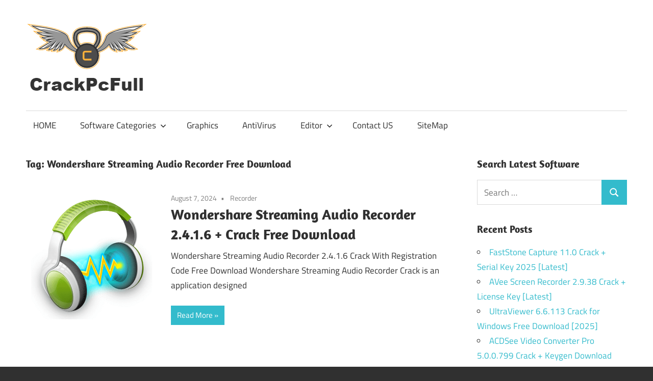

--- FILE ---
content_type: text/css
request_url: https://crackpcfull.com/wp-content/cache/wpfc-minified/d7ecvc91/i0wvt.css
body_size: 9759
content:
.wpcf7 .screen-reader-response {
position: absolute;
overflow: hidden;
clip: rect(1px, 1px, 1px, 1px);
clip-path: inset(50%);
height: 1px;
width: 1px;
margin: -1px;
padding: 0;
border: 0;
word-wrap: normal !important;
}
.wpcf7 form .wpcf7-response-output {
margin: 2em 0.5em 1em;
padding: 0.2em 1em;
border: 2px solid #00a0d2; }
.wpcf7 form.init .wpcf7-response-output,
.wpcf7 form.resetting .wpcf7-response-output,
.wpcf7 form.submitting .wpcf7-response-output {
display: none;
}
.wpcf7 form.sent .wpcf7-response-output {
border-color: #46b450; }
.wpcf7 form.failed .wpcf7-response-output,
.wpcf7 form.aborted .wpcf7-response-output {
border-color: #dc3232; }
.wpcf7 form.spam .wpcf7-response-output {
border-color: #f56e28; }
.wpcf7 form.invalid .wpcf7-response-output,
.wpcf7 form.unaccepted .wpcf7-response-output,
.wpcf7 form.payment-required .wpcf7-response-output {
border-color: #ffb900; }
.wpcf7-form-control-wrap {
position: relative;
}
.wpcf7-not-valid-tip {
color: #dc3232; font-size: 1em;
font-weight: normal;
display: block;
}
.use-floating-validation-tip .wpcf7-not-valid-tip {
position: relative;
top: -2ex;
left: 1em;
z-index: 100;
border: 1px solid #dc3232;
background: #fff;
padding: .2em .8em;
width: 24em;
}
.wpcf7-list-item {
display: inline-block;
margin: 0 0 0 1em;
}
.wpcf7-list-item-label::before,
.wpcf7-list-item-label::after {
content: " ";
}
.wpcf7-spinner {
visibility: hidden;
display: inline-block;
background-color: #23282d; opacity: 0.75;
width: 24px;
height: 24px;
border: none;
border-radius: 100%;
padding: 0;
margin: 0 24px;
position: relative;
}
form.submitting .wpcf7-spinner {
visibility: visible;
}
.wpcf7-spinner::before {
content: '';
position: absolute;
background-color: #fbfbfc; top: 4px;
left: 4px;
width: 6px;
height: 6px;
border: none;
border-radius: 100%;
transform-origin: 8px 8px;
animation-name: spin;
animation-duration: 1000ms;
animation-timing-function: linear;
animation-iteration-count: infinite;
}
@media (prefers-reduced-motion: reduce) {
.wpcf7-spinner::before {
animation-name: blink;
animation-duration: 2000ms;
}
}
@keyframes spin {
from {
transform: rotate(0deg);
}
to {
transform: rotate(360deg);
}
}
@keyframes blink {
from {
opacity: 0;
}
50% {
opacity: 1;
}
to {
opacity: 0;
}
}
.wpcf7 input[type="file"] {
cursor: pointer;
}
.wpcf7 input[type="file"]:disabled {
cursor: default;
}
.wpcf7 .wpcf7-submit:disabled {
cursor: not-allowed;
}
.wpcf7 input[type="url"],
.wpcf7 input[type="email"],
.wpcf7 input[type="tel"] {
direction: ltr;
}
.wpcf7-reflection > output {
display: list-item;
list-style: none;
}
.wpcf7-reflection > output[hidden] {
display: none;
}:root {
--primary-color: #33bbcc;
--secondary-color: #008899;
--tertiary-color: #005566;
--accent-color: #cc3833;
--highlight-color: #009912;
--light-gray-color: #f0f0f0;
--gray-color: #999;
--dark-gray-color: #303030;
--text-color: #303030;
--medium-text-color: rgba(0, 0, 0, 0.75);
--light-text-color: rgba(0, 0, 0, 0.5);
--dark-border-color: #303030;
--medium-border-color: rgba(0, 0, 0, 0.25);
--light-border-color: rgba(0, 0, 0, 0.15);
--link-color: #33bbcc;
--link-hover-color: #303030;
--button-color: #33bbcc;
--button-text-color: #fff;
--button-hover-color: #303030;
--button-hover-text-color: #fff;
--page-background-color: #fff;
--site-title-color: #303030;
--navi-color: #303030;
--navi-hover-color: rgba(0, 0, 0, 0.5);
--navi-submenu-color: #303030;
--navi-submenu-text-color: #fff;
--navi-submenu-hover-color: rgba(255, 255, 255, 0.1);
--navi-submenu-border-color: rgba(255, 255, 255, 0.1);
--title-color: #303030;
--widget-title-color: #303030;
--footer-text-color: #303030;
--footer-text-hover-color: rgba(0, 0, 0, 0.5);
--footer-border-color: rgba(0, 0, 0, 0.15);
--text-font: "Titillium Web", arial, helvetica, sans-serif;
--title-font: "Amaranth", arial, helvetica, sans-serif;
--navi-font: "Titillium Web", arial, helvetica, sans-serif;
--widget-title-font: "Amaranth", arial, helvetica, sans-serif;
--title-font-weight: bold;
--navi-font-weight: normal;
--widget-title-font-weight: bold;
--title-text-transform: none;
--navi-text-transform: none;
--widget-title-text-transform: none;
--text-line-height: 1.75;
--title-line-height: 1.4;
} html {
font-family: sans-serif;
-webkit-text-size-adjust: 100%;
-ms-text-size-adjust: 100%;
}
body {
margin: 0;
}
article,
aside,
details,
figcaption,
figure,
footer,
header,
main,
menu,
nav,
section,
summary {
display: block;
}
audio,
canvas,
progress,
video {
display: inline-block;
vertical-align: baseline;
}
audio:not([controls]) {
display: none;
height: 0;
}
[hidden],
template {
display: none;
}
a {
background-color: transparent;
}
a:active,
a:hover {
outline: 0;
}
abbr[title] {
border-bottom: 1px dotted;
}
b,
strong {
font-weight: bold;
}
dfn {
font-style: italic;
}
mark {
background: #ff0;
color: #000;
}
small {
font-size: 80%;
}
sub,
sup {
position: relative;
vertical-align: baseline;
font-size: 75%;
line-height: 0;
}
sup {
top: -0.5em;
}
sub {
bottom: -0.25em;
}
img {
border: 0;
}
svg:not(:root) {
overflow: hidden;
}
figure {
margin: 1em 0;
}
hr {
box-sizing: content-box;
height: 0;
}
code,
kbd,
pre,
samp {
font-size: 1em;
font-family: monospace, monospace;
}
button,
input,
optgroup,
select,
textarea {
margin: 0;
color: inherit;
font: inherit;
}
button {
overflow: visible;
}
button,
select {
text-transform: none;
}
button,
html input[type="button"],
input[type="reset"],
input[type="submit"] {
cursor: pointer;
-webkit-appearance: button;
}
button[disabled],
html input[disabled] {
cursor: default;
}
button::-moz-focus-inner,
input::-moz-focus-inner {
padding: 0;
border: 0;
}
input {
line-height: normal;
}
input[type="checkbox"],
input[type="radio"] {
box-sizing: border-box;
padding: 0;
}
input[type="number"]::-webkit-inner-spin-button,
input[type="number"]::-webkit-outer-spin-button {
height: auto;
}
input[type="search"] {
box-sizing: content-box;
-webkit-appearance: textfield;
}
input[type="search"]::-webkit-search-cancel-button,
input[type="search"]::-webkit-search-decoration {
-webkit-appearance: none;
}
fieldset {
margin: 0 2px;
padding: 0.35em 0.625em 0.75em;
border: 1px solid #c0c0c0;
}
legend {
padding: 0;
border: 0;
}
textarea {
overflow: auto;
}
optgroup {
font-weight: bold;
}
table {
border-spacing: 0;
border-collapse: collapse;
}
td,
th {
padding: 0;
} body,
button,
input,
select,
textarea {
color: #303030;
color: var(--text-color);
font-size: 17px;
font-size: 1.0625rem;
font-family: "Titillium Web", arial, helvetica, sans-serif;
font-family: var(--text-font);
line-height: 1.75;
line-height: var(--text-line-height);
}
h1,
h2,
h3,
h4,
h5,
h6 {
clear: both;
margin-top: 0.75em;
margin-bottom: 0.75em;
line-height: 1.4;
line-height: var(--title-line-height);
}
h1 {
font-size: 36px;
font-size: 2.25rem;
}
h2 {
font-size: 28px;
font-size: 1.75rem;
}
h3 {
font-size: 24px;
font-size: 1.5rem;
}
h4 {
font-size: 22px;
font-size: 1.375rem;
}
h5 {
font-size: 20px;
font-size: 1.25rem;
}
h6 {
font-size: 19px;
font-size: 1.1875rem;
}
p {
margin-top: 1.5em;
margin-bottom: 1.5em;
}
dfn,
cite,
em,
i {
font-style: italic;
}
address {
margin: 0 0 1.5em;
}
pre {
overflow: auto;
margin-bottom: 1.5em;
padding: 1.5em;
max-width: 100%;
border: 1px solid rgba(0, 0, 0, 0.15);
background: none;
font-size: 15px;
font-size: 0.9375rem;
font-family: "Courier 10 Pitch", Courier, monospace;
line-height: 1.6;
}
code,
kbd,
tt,
var {
font-size: 15px;
font-size: 0.9375rem;
font-family: Monaco, Consolas, "Andale Mono", "DejaVu Sans Mono", monospace;
}
abbr,
acronym {
border-bottom: 1px dotted rgba(0, 0, 0, 0.75);
cursor: help;
}
mark,
ins {
text-decoration: none;
}
big {
font-size: 125%;
} html {
box-sizing: border-box;
} *,
*::before,
*::after {
box-sizing: inherit;
}
body {
background: #303030; }
blockquote {
margin: 1.5em 0;
padding-left: 1.25em;
border-left: 4px solid;
border-color: #303030;
border-color: var(--dark-border-color);
color: rgba(0, 0, 0, 0.75);
color: var(--medium-text-color);
font-style: normal;
font-size: 18px;
font-size: 1.125rem;
}
blockquote cite,
blockquote small {
display: block;
margin-top: 1em;
color: #303030;
color: var(--text-color);
font-size: 16px;
font-size: 1rem;
font-style: normal;
line-height: 1.75;
}
blockquote cite::before,
blockquote small::before {
content: "\2014\00a0";
}
blockquote em,
blockquote i,
blockquote cite {
font-style: normal;
}
blockquote > :last-child {
margin-bottom: 0.5em;
}
hr {
margin-top: 1.5em;
margin-bottom: 1.5em;
height: 1px;
border: 0;
background-color: rgba(0, 0, 0, 0.15);
background-color: var(--light-border-color);
}
ul,
ol {
margin: 1.5em 0;
padding: 0 0 0 1.25em;
}
ul {
list-style: disc;
}
ol {
list-style: decimal;
}
li > ul,
li > ol {
margin-bottom: 0;
margin-left: 1.5em;
}
dt {
font-weight: bold;
}
dd {
margin: 0 0 1.5em;
}
img {
max-width: 100%; height: auto; }
table {
margin-top: 1.5em;
margin-bottom: 1.5em;
width: 100%;
border: none;
table-layout: auto;
}
th,
td {
padding: 0.3em 0.6em;
border: 1px solid;
border-color: rgba(0, 0, 0, 0.15);
border-color: var(--light-border-color);
}
th {
font-weight: normal;
text-align: initial;
background: rgba(0, 0, 0, 0.05);
}
tfoot td {
background: rgba(0, 0, 0, 0.05);
}
a {
color: #33bbcc;
color: var(--link-color);
text-decoration: none;
}
a:link,
a:visited {
color: #33bbcc;
color: var(--link-color);
}
a:hover,
a:focus,
a:active {
color: #303030;
color: var(--link-hover-color);
}
a:focus {
outline: thin dotted;
}
a:hover,
a:active {
outline: 0;
} button,
input[type="button"],
input[type="reset"],
input[type="submit"] {
margin: 0;
padding: 0.6em 1em;
border: none;
background-color: #33bbcc;
background-color: var(--button-color);
color: #fff;
color: var(--button-text-color);
text-decoration: none;
font-size: 17px;
font-size: 1.0625rem;
}
button:hover,
input[type="button"]:hover,
input[type="reset"]:hover,
input[type="submit"]:hover,
button:focus,
input[type="button"]:focus,
input[type="reset"]:focus,
input[type="submit"]:focus,
button:active,
input[type="button"]:active,
input[type="reset"]:active,
input[type="submit"]:active {
background-color: #303030;
background-color: var(--button-hover-color);
color: #fff;
color: var(--button-hover-text-color);
}
input[type="text"],
input[type="email"],
input[type="url"],
input[type="password"],
input[type="search"],
textarea {
padding: 0.3em 0.6em;
max-width: 100%;
border: 1px solid;
border-color: rgba(0, 0, 0, 0.15);
border-color: var(--light-border-color);
color: rgba(0, 0, 0, 0.75);
color: var(--medium-text-color);
background: none;
}
input[type="text"]:focus,
input[type="email"]:focus,
input[type="url"]:focus,
input[type="password"]:focus,
input[type="search"]:focus,
textarea:focus {
border: 1px solid;
border-color: rgba(0, 0, 0, 0.25);
border-color: var(--medium-border-color);
color: #303030;
color: var(--text-color);
}
textarea {
width: 100%;
} .search-form {
display: flex;
margin: 0;
padding: 0;
}
.search-form label {
flex-grow: 1;
}
.search-form .search-field {
display: inline-block;
box-sizing: border-box;
margin: 0;
padding: 0.65rem 0.85rem;
min-width: 100px;
width: 100%;
-webkit-appearance: none;
line-height: 1;
}
.search-form .search-submit {
display: flex;
margin-left: -1px;
padding: 0.65rem 0.95rem;
align-items: center;
}
.search-form .search-submit .icon-search {
width: 20px;
height: 20px;
fill: currentColor;
}  .screen-reader-text {
position: absolute !important;
overflow: hidden;
clip: rect(1px, 1px, 1px, 1px);
width: 1px;
height: 1px;
}
.screen-reader-text:hover,
.screen-reader-text:active,
.screen-reader-text:focus {
top: 5px;
left: 5px;
z-index: 100000; display: block;
clip: auto !important;
padding: 15px 23px 14px;
width: auto;
height: auto;
border-radius: 3px;
background-color: #f1f1f1;
box-shadow: 0 0 2px 2px rgba(0, 0, 0, 0.6);
color: #21759b;
text-decoration: none;
font-weight: bold;
font-size: 14px;
font-size: 0.875rem;
line-height: normal;
} .alignleft {
float: left;
margin-right: 1.5em;
}
.alignright {
float: right;
margin-left: 1.5em;
}
.aligncenter {
display: block;
clear: both;
margin-right: auto;
margin-left: auto;
text-align: center;
} .clearfix:before,
.clearfix:after,
.post-navigation .nav-links:before,
.post-navigation .nav-links:after,
.comment-navigation:before,
.comment-navigation:after {
display: table;
content: "";
}
.clearfix:after,
.post-navigation .nav-links:after,
.comment-navigation:after {
clear: both;
} .site {
margin: 0 auto;
padding: 0 5em;
max-width: 1340px;
width: 100%;
background-color: #fff;
background-color: var(--page-background-color);
}
.site-content {
padding: 3em 0 1em;
}
.content-area {
float: left;
box-sizing: border-box;
padding-right: 4em;
width: 75%;
}
.sidebar {
float: right;
width: 25%;
} .no-sidebar .content-area,
.site-content .centered-content-area {
float: none;
margin: 0 auto;
padding: 0;
max-width: 840px;
width: 100%;
} .site-content .fullwidth-content-area {
float: none;
margin: 0;
padding: 0;
max-width: 100%;
width: 100%;
} .header-main {
padding: 3em 0;
}
.site-branding {
float: left;
margin: 0;
padding: 0;
max-width: 100%;
}
.site-branding a:link,
.site-branding a:visited,
.site-branding a:hover {
padding: 0;
border: none;
text-decoration: none;
}
.site-title {
display: inline-block;
margin: 0.15em 0;
padding: 0;
color: #303030;
color: var(--site-title-color);
text-decoration: none;
font-size: 44px;
font-size: 2.75rem;
font-family: "Amaranth", arial, helvetica, sans-serif;
font-family: var(--title-font);
font-weight: bold;
font-weight: var(--title-font-weight);
text-transform: none;
text-transform: var(--title-text-transform);
line-height: 1.4;
line-height: var(--title-line-height);
}
.site-title a:link,
.site-title a:visited {
color: #303030;
color: var(--site-title-color);
}
.site-title a:hover,
.site-title a:active {
text-decoration: underline;
}
.site-branding .custom-logo {
margin: 0.5em 1em 0 0;
padding: 0;
max-width: 100%;
height: auto;
border: none;
vertical-align: top;
}
.site-description {
margin: -0.3em 0 0.75em;
} .header-widgets {
display: inline;
}
.header-widget {
float: right;
margin: 0.75em 0 0.25em 1.5em;
}
.header-widget ul {
margin: 0;
padding: 0;
}
.header-widget-title {
margin: 0 0 0.5em;
}
.header-widget img {
margin-top: -1em;
} .header-image {
margin: 2em 0 0;
text-align: center;
}
.header-image img {
max-width: 1230px;
width: 100%;
height: auto;
vertical-align: top;
} .primary-navigation-wrap {
position: relative;
border-top: 1px solid;
border-color: rgba(0, 0, 0, 0.15);
border-color: var(--light-border-color);
}
.primary-navigation {
position: relative;
width: 100%;
}
.main-navigation ul {
margin: 0;
padding: 0;
color: #fff;
color: var(--navi-submenu-text-color);
background-color: #303030;
background-color: var(--navi-submenu-color);
list-style: none;
font-size: 17px;
font-size: 1.0625rem;
font-family: "Titillium Web", arial, helvetica, sans-serif;
font-family: var(--navi-font);
font-weight: normal;
font-weight: var(--navi-font-weight);
text-transform: none;
text-transform: var(--navi-text-transform);
} .main-navigation ul,
.main-navigation .menu-item-has-children > a > .icon,
.main-navigation ul a > .icon {
display: none;
}
.main-navigation.toggled-on > ul.menu {
display: block;
} .main-navigation ul li {
position: relative;
margin: 0;
}
.main-navigation ul a {
display: block;
margin: 0;
padding: 1em 1.5em;
border-top: 1px solid;
border-color: rgba(255, 255, 255, 0.1);
border-color: var(--navi-submenu-border-color);
text-decoration: none;
}
.main-navigation ul a,
.main-navigation ul a:link,
.main-navigation ul a:visited {
color: #fff;
color: var(--navi-submenu-text-color);
text-decoration: none;
transition: all 0.15s ease;
}
.main-navigation ul a:hover,
.main-navigation ul a:active,
.main-navigation ul a:focus {
background-color: rgba(255, 255, 255, 0.1);
background-color: var(--navi-submenu-hover-color);
}
.main-navigation ul li.current-menu-item > a {
text-decoration: underline;
} .main-navigation ul ul {
font-size: 13px;
font-size: 0.8125rem;
}
.is-amp-page .main-navigation ul button.toggled-on + ul,
.main-navigation ul ul.toggled-on {
display: block;
}
.main-navigation ul ul a {
padding-left: 3em;
}
.main-navigation ul ul ul a {
padding-left: 4.5em;
}
.main-navigation ul ul ul ul a {
padding-left: 6em;
} .primary-menu-toggle {
display: flex;
margin: -1px 0 0;
padding: 0.8em 1em 1em;
border-top: 0.3em solid;
border-color: #303030;
border-color: var(--navi-color);
background: none;
color: #303030;
color: var(--navi-color);
text-decoration: none;
font-size: 17px;
font-size: 1.0625rem;
font-family: "Titillium Web", arial, helvetica, sans-serif;
font-family: var(--navi-font);
font-weight: normal;
font-weight: var(--navi-font-weight);
text-transform: none;
text-transform: var(--navi-text-transform);
text-align: left;
transition: all 0.15s ease;
align-items: center;
}
.primary-menu-toggle .menu-toggle-text {
display: none;
}
.primary-menu-toggle:focus {
outline: thin dotted;
color: #303030;
color: var(--navi-color);
background: none;
}
.primary-menu-toggle:hover,
.primary-menu-toggle:active {
color: rgba(0, 0, 0, 0.5);
color: var(--navi-hover-color);
background: none;
cursor: pointer;
}
.primary-menu-toggle .icon {
margin: 0;
width: 24px;
height: 24px;
vertical-align: top;
fill: #303030;
fill: var(--navi-color);
transition: fill 0.15s ease;
}
.primary-menu-toggle:hover .icon,
.primary-menu-toggle:active .icon {
fill: rgba(0, 0, 0, 0.5);
fill: var(--navi-hover-color);
}
.primary-menu-toggle[aria-expanded="true"] .icon-menu,
.primary-menu-toggle[aria-expanded="false"] .icon-close {
display: none;
}
.primary-menu-toggle[aria-expanded="true"] .icon-close {
display: inline-block;
} .main-navigation .dropdown-toggle {
position: absolute;
display: block;
top: 0;
right: 0;
padding: 1.05em 1.5em;
background: none;
border: none;
}
.main-navigation .dropdown-toggle:focus {
outline: thin dotted;
color: #fff;
color: var(--navi-submenu-text-color);
background: none;
}
.main-navigation .dropdown-toggle:hover,
.main-navigation .dropdown-toggle:active {
background-color: rgba(255, 255, 255, 0.1);
background-color: var(--navi-submenu-hover-color);
}
.main-navigation .dropdown-toggle .icon {
margin: 0.25em 0 0;
width: 22px;
height: 22px;
vertical-align: top;
fill: #fff;
fill: var(--navi-submenu-text-color);
transition: fill 0.15s ease;
}
.main-navigation .dropdown-toggle.toggled-on .icon {
-ms-transform: rotate(-180deg); -webkit-transform: rotate(-180deg); transform: rotate(-180deg);
}
.main-navigation ul ul .dropdown-toggle {
padding: 0.6em 1em;
}
.main-navigation ul ul .dropdown-toggle .icon {
width: 20px;
height: 20px;
} .type-post,
.type-page,
.type-attachment,
.comments-area {
margin: 0 0 3em 0;
padding: 0;
max-width: 100%;
}
.page-title,
.entry-title {
margin: 0;
padding: 0;
color: #303030;
color: var(--title-color);
-ms-word-wrap: break-word;
word-wrap: break-word;
font-size: 36px;
font-size: 2.25rem;
font-family: "Amaranth", arial, helvetica, sans-serif;
font-family: var(--title-font);
font-weight: bold;
font-weight: var(--title-font-weight);
text-transform: none;
text-transform: var(--title-text-transform);
line-height: 1.4;
line-height: var(--title-line-height);
}
.entry-title a:link,
.entry-title a:visited {
color: #303030;
color: var(--title-color);
text-decoration: none;
}
.entry-title a:hover,
.entry-title a:active {
text-decoration: underline;
}
.type-post .wp-post-image,
.type-page .wp-post-image {
margin: 0 0 0.5em;
}
.entry-content {
font-size: 18px;
font-size: 1.125rem;
}
.entry-content a {
text-decoration: underline;
}
.entry-content > *:first-child {
margin-top: 1.5em;
}
.entry-content p:first-child {
margin-top: 0.5em;
}
.sticky {
background: none;
} .page-links {
margin: 0 0 1.5em;
word-spacing: 0.75em;
font-weight: bold;
} .entry-meta {
margin: 0.5em 0 0;
padding: 0;
color: rgba(0, 0, 0, 0.5);
color: var(--light-text-color);
font-size: 14px;
font-size: 0.875rem;
}
.entry-meta a:link,
.entry-meta a:visited {
color: rgba(0, 0, 0, 0.5);
color: var(--light-text-color);
}
.entry-meta a:hover,
.entry-meta a:active {
color: rgba(0, 0, 0, 0.75);
color: var(--medium-text-color);
}
.entry-meta span::after {
display: inline-block;
color: rgba(0, 0, 0, 0.5);
color: var(--light-text-color);
margin: 0 0.5rem;
content: "\2022";
}
.entry-meta span:last-child::after {
display: none;
} .posted-by {
margin: 1em 0;
}
.posted-by .avatar {
float: left;
margin: 0 0.75em 0 0;
border-radius: 3em;
} body.date-hidden .type-post .entry-meta .meta-date,
body.author-hidden .type-post .entry-meta .meta-author,
body.categories-hidden .type-post .entry-meta .meta-category,
body.author-hidden .type-post .posted-by,
body.date-hidden .post-slider .entry-meta .meta-date,
body.author-hidden .post-slider .entry-meta .meta-author {
position: absolute;
clip: rect(1px, 1px, 1px, 1px);
}
body.categories-hidden .type-post .entry-meta .meta-date::after,
body.author-hidden .post-slider .entry-meta .meta-date::after,
body.date-hidden.categories-hidden .content-area .type-post .entry-meta,
body.date-hidden.author-hidden .post-slider .entry-meta {
display: none;
}
body.categories-hidden .widget-magazine-posts .type-post .entry-meta .meta-date::after {
display: inline-block;
}
body.date-hidden.categories-hidden .content-area .widget-magazine-posts .type-post .entry-meta {
display: block;
}
body.author-hidden .widget-magazine-posts .type-post .entry-meta .meta-date::after,
body.date-hidden.author-hidden .content-area .widget-magazine-posts .type-post .entry-meta {
display: none;
} .entry-tags {
margin: 0 0 1.5em;
}
.widget_tag_cloud .tagcloud,
.entry-tags .meta-tags {
font-size: 14px;
font-size: 0.875rem;
}
.widget_tag_cloud .tagcloud::before,
.widget_tag_cloud .tagcloud::after,
.entry-tags .meta-tags::before,
.entry-tags .meta-tags::after {
display: table;
content: "";
}
.widget_tag_cloud .tagcloud::after,
.entry-tags .meta-tags::after {
clear: both;
}
.widget_tag_cloud .tagcloud a,
.entry-tags .meta-tags a {
display: inline-block;
float: left;
margin: 3px;
padding: 0.3em 0.8em;
border: 1px solid;
border-color: rgba(0, 0, 0, 0.15);
border-color: var(--light-border-color);
text-decoration: none;
font-size: 13px !important;
font-size: 0.8125rem !important;
}
.widget_tag_cloud .tagcloud a:link,
.widget_tag_cloud .tagcloud a:visited,
.entry-tags .meta-tags a:link,
.entry-tags .meta-tags a:visited {
color: rgba(0, 0, 0, 0.5);
color: var(--light-text-color);
}
.widget_tag_cloud .tagcloud a:hover,
.widget_tag_cloud .tagcloud a:active,
.entry-tags .meta-tags a:hover,
.entry-tags .meta-tags a:active {
border-color: rgba(0, 0, 0, 0.5);
border-color: var(--light-text-color);
color: #303030;
color: var(--text-color);
} .more-link {
display: inline-block;
margin: 0;
padding: 0.4em 0.8em;
background-color: #33bbcc;
background-color: var(--button-color);
color: #fff;
color: var(--button-text-color);
text-decoration: none;
font-size: 15px;
font-size: 0.9375rem;
}
.more-link:link,
.more-link:visited {
color: #fff;
color: var(--button-text-color);
}
.more-link:hover,
.more-link:active {
background-color: #303030;
background-color: var(--button-hover-color);
color: #fff;
color: var(--button-hover-text-color);
text-decoration: none;
}
.more-link::after {
content: " \00BB";
}
.entry-content > .more-link {
text-decoration: none;
} .post-navigation {
margin: 2em 0 0;
padding: 1.5rem 0 0;
border-top: 1px solid;
border-color: rgba(0, 0, 0, 0.15);
border-color: var(--light-border-color);
font-size: 16px;
font-size: 1rem;
}
.post-navigation .nav-links .nav-previous {
float: left;
box-sizing: border-box;
padding-right: 1em;
max-width: 50%;
}
.post-navigation .nav-links .nav-next {
float: right;
box-sizing: border-box;
padding-left: 1em;
max-width: 50%;
text-align: right;
}
.post-navigation .nav-links .nav-link-text {
display: block;
color: rgba(0, 0, 0, 0.5);
color: var(--light-text-color);
}
.post-navigation .nav-links .nav-previous .nav-link-text::before {
margin-right: 3px;
content: "\00AB";
}
.post-navigation .nav-links .nav-next .nav-link-text::after {
margin-left: 4px;
content: "\00BB";
}
.post-navigation .nav-links .entry-title {
font-size: 17px;
font-size: 1.0625rem;
}
.post-navigation .nav-links a:hover .entry-title {
text-decoration: underline;
}  .page-header {
margin: 0 0 3em 0;
}
.archive-title {
margin: 0;
padding: 0;
color: #303030;
color: var(--title-color);
-ms-word-wrap: break-word;
word-wrap: break-word;
font-size: 20px;
font-size: 1.25rem;
font-family: "Amaranth", arial, helvetica, sans-serif;
font-family: var(--widget-title-font);
font-weight: bold;
font-weight: var(--widget-title-font-weight);
text-transform: none;
text-transform: var(--widget-title-text-transform);
line-height: 1.4;
line-height: var(--title-line-height);
}
.blog-description,
.archive-description p {
margin-bottom: 0;
} .post-wrapper .type-post .entry-title {
font-size: 28px;
font-size: 1.75rem;
}
.post-wrapper .type-post .entry-content {
font-size: 17px;
font-size: 1.0625rem;
} .post-layout-one-column .post-wrapper .type-post .wp-post-image {
float: left;
margin: 0 2em 1em 0;
padding: 0;
max-width: 45%;
}
.post-layout-one-column .post-wrapper .type-post .entry-title {
display: inline;
} .post-layout-columns .post-wrapper {
display: -webkit-box;
display: -ms-flexbox;
display: flex;
-ms-flex-wrap: wrap;
flex-wrap: wrap;
margin-right: -3em;
}
.post-layout-columns .post-wrapper .post-column {
box-sizing: border-box;
padding-right: 3em;
}
.post-layout-columns .post-wrapper .post-column .type-post .wp-post-image {
margin: 0;
} .post-layout-two-columns .post-wrapper .post-column {
width: 50%;
} .post-layout-three-columns .content-archive {
float: none;
padding: 0;
width: 100%;
}
.post-layout-three-columns .post-wrapper .post-column {
width: 33.3333333333333%;
} .pagination {
margin: 0 0 3em;
}
.pagination a,
.pagination .current {
display: inline-block;
margin: 0 3px 3px 0;
padding: 0.4em 1em;
background-color: #303030;
background-color: var(--button-hover-color);
color: #fff;
color: var(--button-hover-text-color);
text-align: center;
text-decoration: none;
}
.pagination a:link,
.pagination a:visited {
color: #fff;
color: var(--button-hover-text-color);
}
.pagination a:hover,
.pagination a:active,
.pagination .current {
background-color: #33bbcc;
background-color: var(--button-color);
color: #fff;
color: var(--button-text-color);
} .infinite-scroll .pagination {
display: none;
}
.infinite-scroll #infinite-handle,
.infinite-scroll .infinite-loader {
width: 100%;
text-align: center;
}
.infinite-scroll .infinite-loader .spinner {
bottom: -1em;
left: auto;
margin: 0 auto;
}
.infinite-scroll #infinite-handle span {
display: inline-block;
margin: 0 0 3em;
padding: 0.4em 1em;
background-color: #303030;
background-color: var(--button-hover-color);
color: #fff;
color: var(--button-hover-text-color);
text-decoration: none;
font-size: 17px;
font-size: 1.0625rem;
}
.infinite-scroll #infinite-handle span:hover {
background-color: #33bbcc;
background-color: var(--button-color);
color: #fff;
color: var(--button-text-color);
}  .wp-block-audio,
.wp-block-button,
.wp-block-buttons,
.wp-block-columns,
.wp-block-embed,
.wp-block-image,
.wp-block-gallery,
.wp-block-cover,
.wp-block-table {
margin-bottom: 1.5em;
} p.has-background {
padding: 1rem 1.25rem;
}
.has-drop-cap:not(:focus)::first-letter {
font-size: 4.5rem;
line-height: 0.7;
font-weight: bold;
} .wp-block-code {
border-radius: 3px;
} .wp-block-separator {
border: none;
}
.wp-block-separator:not(.is-style-wide):not(.is-style-dots),
.wp-block-separator.has-background:not(.is-style-wide):not(.is-style-dots) {
margin-left: auto;
margin-right: auto;
max-width: 6rem;
height: 4px;
} .wp-block-table table {
margin: 0;
}
.wp-block-table.is-style-stripes {
border-bottom: none;
}
.wp-block-table.is-style-stripes tbody tr:nth-child(odd) {
background: rgba(0, 0, 0, 0.05);
}
.wp-block-table.is-style-stripes thead {
border-bottom: 2px solid;
}
.wp-block-table.is-style-stripes tfoot {
border-top: 2px solid;
}
.wp-block-table.is-style-stripes thead,
.wp-block-table.is-style-stripes tfoot {
border-color: #303030;
border-color: var(--text-color);
}
.wp-block-table.is-style-stripes thead th,
.wp-block-table.is-style-stripes tfoot td {
background: none;
} .wp-block-buttons .wp-block-button {
margin: 0 0.5rem 0 0;
}
.wp-block-buttons .wp-block-button:last-child {
margin-right: 0;
} .wp-block-button {
font-size: 16px;
font-size: 1rem;
}
.wp-block-button.aligncenter {
text-align: center;
}
.wp-block-button__link {
margin: 0;
padding: 0.6em 1em;
border: none;
border-radius: 0;
color: inherit;
text-decoration: none;
}
.wp-block-button__link:link,
.wp-block-button__link:visited {
color: inherit;
text-decoration: none;
}
.wp-block-button:not(.is-style-outline) .wp-block-button__link:not(.has-text-color),
.wp-block-button:not(.is-style-outline) .wp-block-button__link:not(.has-text-color):link,
.wp-block-button:not(.is-style-outline) .wp-block-button__link:not(.has-text-color):visited {
color: #fff;
color: var(--button-text-color);
}
.wp-block-button:not(.is-style-outline) .wp-block-button__link:not(.has-background) {
background-color: #33bbcc;
background-color: var(--button-color);
}
.wp-block-button:not(.is-style-outline) .wp-block-button__link:not(.has-text-color):not(.has-background):hover,
.wp-block-button:not(.is-style-outline) .wp-block-button__link:not(.has-text-color):not(.has-background):active {
background-color: #303030;
background-color: var(--button-hover-color);
}
.wp-block-button:not(.is-style-outline) .wp-block-button__link.has-text-color:hover,
.wp-block-button:not(.is-style-outline) .wp-block-button__link.has-text-color:active,
.wp-block-button:not(.is-style-outline) .wp-block-button__link.has-background:hover,
.wp-block-button:not(.is-style-outline) .wp-block-button__link.has-background:active {
text-decoration: underline;
} .wp-block-button.is-style-outline .wp-block-button__link {
padding: calc(0.6em - 2px) calc(1em - 2px);
background-color: transparent !important;
}
.wp-block-button.is-style-outline .wp-block-button__link:not(.has-text-color),
.wp-block-button__link.is-style-outline:not(.has-text-color),
.wp-block-cover .wp-block-button.is-style-outline .wp-block-button__link,
.wp-block-media-text .wp-block-button.is-style-outline .wp-block-button__link {
color: inherit;
}
.wp-block-button.is-style-outline .wp-block-button__link:hover,
.wp-block-button.is-style-outline .wp-block-button__link:active {
text-decoration: underline;
}
.wp-block-button.is-style-outline .wp-block-button__link:not(.has-text-color):hover,
.wp-block-button.is-style-outline .wp-block-button__link:not(.has-text-color):active {
color: inherit;
} .wp-block-quote.has-text-align-center:not(.is-style-large),
.wp-block-quote.has-text-align-right:not(.is-style-large) {
padding-left: 0;
border-left: 0;
}
.wp-block-quote.has-text-align-right:not(.is-style-large) {
padding-right: 1.25em;
border-right: 4px solid;
border-color: #303030;
border-color: var(--dark-border-color);
}
.wp-block-quote.is-style-large {
padding: 0;
border: none;
font-size: 28px;
font-size: 1.75rem;
}
.wp-block-quote.is-style-large p {
font-size: inherit;
font-style: inherit;
line-height: inherit;
}
.wp-block-quote.is-style-large cite {
text-align: inherit;
font-size: 16px;
font-size: 1rem;
} .wp-block-pullquote {
margin-top: 1.5em;
margin-bottom: 1.5em;
padding: 0;
border-bottom: 4px solid;
border-top: 4px solid;
border-color: rgba(0, 0, 0, 0.15);
border-color: var(--light-border-color);
}
.wp-block-pullquote blockquote {
border: none;
padding: 0;
font-size: 28px;
font-size: 1.75rem;
}
.wp-block-pullquote p {
font-size: inherit;
line-height: inherit;
}
.wp-block-pullquote blockquote > p:last-of-type {
margin-bottom: 0;
}
.wp-block-pullquote.alignleft p,
.wp-block-pullquote.alignright p {
font-size: 0.75em;
}
.wp-block-pullquote blockquote cite {
color: #303030;
color: var(--text-color);
}
.wp-block-pullquote.is-style-solid-color {
padding: 1px 2rem;
}
.wp-block-pullquote.is-style-solid-color blockquote {
margin-left: 0;
margin-right: 0;
max-width: 100%;
}
.wp-block-pullquote.is-style-solid-color blockquote p {
font-size: inherit;
}
.wp-block-pullquote.is-style-solid-color blockquote cite {
color: inherit;
} .wp-block-audio audio {
width: 100%;
} .wp-block-image img {
vertical-align: top;
} .wp-block-cover,
.wp-block-cover-image {
width: auto;
}
.wp-block-cover > .wp-block-cover__inner-container > *:first-child,
.wp-block-cover-image > .wp-block-cover__inner-container > *:first-child {
margin-top: 0;
}
.wp-block-cover > .wp-block-cover__inner-container > *:last-child,
.wp-block-cover-image > .wp-block-cover__inner-container > *:last-child {
margin-bottom: 0;
} .wp-block-gallery {
justify-content: center;
} .wp-block-embed-vimeo.alignfull iframe {
width: 100%;
} .wp-block-group.has-background {
padding: 1.5em;
}
.wp-block-group.has-background > .wp-block-group__inner-container > *:first-child {
margin-top: 0;
}
.wp-block-group.has-background > .wp-block-group__inner-container > *:last-child {
margin-bottom: 0;
} div.wp-block-columns {
gap: 1.5em;
} .wp-block-column.has-background {
padding: 1.5em;
box-sizing: border-box;
}
.wp-block-column.has-background > *:first-child {
margin-top: 0;
}
.wp-block-column.has-background > *:last-child {
margin-bottom: 0;
} .wp-block-latest-posts.wp-block-latest-posts__list {
margin-top: 1.5em;
margin-bottom: 1.5em;
padding: 0;
}
.wp-block-latest-posts.wp-block-latest-posts__list li {
margin-top: 0.5rem;
}
.wp-block-latest-posts__post-date,
.wp-block-latest-posts__post-author {
color: rgba(0, 0, 0, 0.5);
color: var(--light-text-color);
font-size: 14px;
font-size: 0.875rem;
} .wp-block-search .wp-block-search__label {
width: auto;
} .has-primary-color,
.wp-block-button__link.has-primary-color {
color: #33bbcc;
color: var(--primary-color);
}
.has-secondary-color,
.wp-block-button__link.has-secondary-color {
color: #008899;
color: var(--secondary-color);
}
.has-tertiary-color,
.wp-block-button__link.has-tertiary-color {
color: #005566;
color: var(--tertiary-color);
}
.has-accent-color,
.wp-block-button__link.has-accent-color {
color: #cc3833;
color: var(--accent-color);
}
.has-highlight-color,
.wp-block-button__link.has-highlight-color {
color: #009912;
color: var(--highlight-color);
}
.has-white-color,
.wp-block-button__link.has-white-color {
color: #fff;
}
.has-light-gray-color,
.wp-block-button__link.has-light-gray-color {
color: #f0f0f0;
color: var(--light-gray-color);
}
.has-gray-color,
.wp-block-button__link.has-gray-color {
color: #999;
color: var(--gray-color);
}
.has-dark-gray-color,
.wp-block-button__link.has-dark-gray-color {
color: #303030;
color: var(--dark-gray-color);
}
.has-black-color,
.wp-block-button__link.has-black-color {
color: #000;
} .has-primary-background-color,
.has-primary-background-color[class] {
background-color: #33bbcc;
background-color: var(--primary-color);
}
.has-secondary-background-color,
.has-secondary-background-color[class] {
background-color: #008899;
background-color: var(--secondary-color);
}
.has-tertiary-background-color,
.has-tertiary-background-color[class] {
background-color: #005566;
background-color: var(--tertiary-color);
}
.has-accent-background-color,
.has-accent-background-color[class] {
background-color: #cc3833;
background-color: var(--accent-color);
}
.has-highlight-background-color,
.has-highlight-background-color[class] {
background-color: #009912;
background-color: var(--highlight-color);
}
.has-white-background-color,
.has-white-background-color[class] {
background-color: #fff;
}
.has-light-gray-background-color,
.has-light-gray-background-color[class] {
background-color: #f0f0f0;
background-color: var(--light-gray-color);
}
.has-gray-background-color,
.has-gray-background-color[class] {
background-color: #999;
background-color: var(--gray-color);
}
.has-dark-gray-background-color,
.has-dark-gray-background-color[class] {
background-color: #303030;
background-color: var(--dark-gray-color);
}
.has-black-background-color,
.has-black-background-color[class] {
background-color: #000;
} .has-small-font-size {
font-size: 16px;
}
.has-medium-font-size {
font-size: 24px;
}
.has-large-font-size {
font-size: 36px;
}
.has-extra-large-font-size {
font-size: 48px;
}
.has-huge-font-size {
font-size: 64px;
} .widget {
margin: 0 0 3em 0;
padding: 0;
max-width: 100%;
-ms-word-wrap: break-word;
word-wrap: break-word;
}
.widget-header {
margin: 0 0 1em 0;
}
.widget-title,
.is-style-widget-title {
display: block;
margin: 0;
padding: 0;
color: #303030;
color: var(--widget-title-color);
font-size: 20px;
font-size: 1.25rem;
font-family: "Amaranth", arial, helvetica, sans-serif;
font-family: var(--widget-title-font);
font-weight: bold;
font-weight: var(--widget-title-font-weight);
text-transform: none;
text-transform: var(--widget-title-text-transform);
line-height: 1.4;
line-height: var(--title-line-height);
}
.widget ul {
margin: 0;
padding: 0;
list-style: circle inside;
}
.widget ul .children,
.widget ul .sub-menu {
margin: 0.5em 0 0.5em 1em;
padding: 0;
}
.widget-title a:link,
.widget-title a:visited {
color: #303030;
color: var(--widget-title-color);
}
.widget-title a:hover,
.widget-title a:active {
text-decoration: underline;
} .widget select {
max-width: 100%;
} .widget-magazine-posts {
margin-bottom: -1em;
}
.widget-magazine-posts .type-post {
margin: 0 0 2em 0;
padding: 0;
border: none;
background: none;
box-shadow: none;
}
.widget-magazine-posts .type-post .entry-title {
display: inline;
}
.widget-magazine-posts .type-post .entry-meta {
margin: 0;
}
.widget-magazine-posts .type-post .entry-content {
font-size: 17px;
font-size: 1.0625rem;
}
.widget-magazine-posts .large-post .entry-title {
font-size: 28px;
font-size: 1.75rem;
}
.widget-magazine-posts .medium-post {
display: block;
float: left;
box-sizing: border-box;
padding-right: 2em;
width: 33.33333333%;
}
.widget-magazine-posts .medium-post .entry-title,
.widget-magazine-posts .small-post .entry-title {
font-size: 18px;
font-size: 1.125rem;
}
.widget-magazine-posts .small-post {
display: block;
float: left;
box-sizing: border-box;
width: 100%;
}
.widget-magazine-posts .small-post .wp-post-image {
float: left;
margin: 0 1.5em 0 0;
max-width: 40%;
}
.widget-magazine-posts .medium-post .entry-meta,
.widget-magazine-posts .small-post .entry-meta {
font-size: 13px;
font-size: 0.8125rem;
} .widget-magazine-posts .magazine-grid {
margin-right: -2em;
}
.widget-magazine-posts .magazine-grid .large-post {
float: left;
box-sizing: border-box;
padding-right: 2em;
width: 50%;
}
.widget-magazine-posts .magazine-grid .post-column:nth-child(2n+1) .large-post,
.widget-magazine-posts .magazine-grid .post-column:nth-child(3n+1) .medium-post {
clear: left;
} .widget-magazine-posts-columns .magazine-posts-columns .magazine-posts-columns-content {
float: left;
width: 100%;
}
.widget-magazine-posts-columns .magazine-posts-column-left {
float: left;
box-sizing: border-box;
padding-right: 1em;
width: 50%;
}
.widget-magazine-posts-columns .magazine-posts-column-right {
box-sizing: border-box;
margin-left: 50%;
padding-left: 1em;
width: 50%;
}
.widget-magazine-posts-columns .medium-post {
padding-right: 0;
width: 100%;
}  .comments-header,
.comment-reply-title {
margin: 0 0 1em 0;
}
.comments-header .comments-title,
.comment-reply-title span {
display: inline-block;
margin: 0;
padding: 0;
color: #303030;
color: var(--widget-title-color);
-ms-word-wrap: break-word;
word-wrap: break-word;
font-size: 20px;
font-size: 1.25rem;
font-family: "Amaranth", arial, helvetica, sans-serif;
font-family: var(--widget-title-font);
font-weight: bold;
font-weight: var(--widget-title-font-weight);
text-transform: none;
text-transform: var(--widget-title-text-transform);
line-height: 1.4;
line-height: var(--title-line-height);
} .comment-list {
margin: 0;
padding: 0;
list-style: none;
}
.comment {
margin: 0 0 1.5em;
padding: 1.5em 0 0;
border-top: 1px solid;
border-color: rgba(0, 0, 0, 0.15);
border-color: var(--light-border-color);
-ms-word-wrap: break-word;
word-wrap: break-word;
}
.comment-meta {
float: left;
padding: 0;
width: 100%;
}
.comment-meta .comment-author img {
float: left;
margin-right: 1em;
}
.bypostauthor {
display: block;
}
.comment-meta .comment-metadata {
margin-top: 0.3em;
font-size: 14px;
font-size: 0.875rem;
}
.comment-meta .comment-metadata a {
margin-right: 1em;
}
.comment-content {
clear: left;
padding: 0.2em 0 0;
}
.comment-content a {
word-wrap: break-word;
}
.comment ol.children {
margin: 1.5em 0 0;
list-style: none;
}
.comment .comment-respond {
margin-top: 1.5em;
} .comment-navigation {
margin: 0 0 1.5em;
padding: 0;
font-size: 14px;
font-size: 0.875rem;
}
.comment-navigation .nav-previous {
float: left;
}
.comment-navigation .nav-next {
float: right;
}
.comment-navigation .nav-previous a:before {
margin-right: 3px;
content: "\00AB";
}
.comment-navigation .nav-next a:after {
margin-left: 4px;
content: "\00BB";
} .comment-form {
padding: 0;
}
.comment-form label {
display: inline-block;
min-width: 150px;
font-weight: bold;
}
.comment-form textarea {
margin-top: 0.4em;
}
.comment-form .form-submit {
margin-bottom: 1em;
}
.comment-form input[type="checkbox"] + label {
display: inline;
padding-left: 0.5em;
font-weight: normal;
}
.comment-reply-title small a {
margin-left: 1em;
text-decoration: underline;
font-weight: normal;
font-size: 14px;
font-size: 0.875rem;
} .page-content .wp-smiley,
.entry-content .wp-smiley,
.comment-content .wp-smiley {
margin-top: 0;
margin-bottom: 0;
padding: 0;
border: none;
} embed,
iframe,
object,
figure,
img,
picture {
max-width: 100%;
} figcaption,
.wp-caption,
.wp-block-embed figcaption,
.wp-block-image figcaption,
.wp-block-audio figcaption,
.wp-block-table figcaption {
font-size: 15px;
font-size: 0.9375rem;
color: rgba(0, 0, 0, 0.75);
color: var(--medium-text-color);
}
.wp-block-embed figcaption,
.wp-block-image figcaption,
.wp-block-audio figcaption,
.wp-block-table figcaption,
.wp-block-gallery > figcaption {
margin: 0.5rem 0 1.5rem;
max-width: 100%;
width: auto !important;
text-align: center;
}
.wp-block-table figcaption {
margin-bottom: 0;
}
.wp-caption img[class*="wp-image-"] {
display: block;
margin: 0 auto;
}
.wp-caption .wp-caption-text {
margin: 0.5em 0;
} .gallery {
margin-bottom: 1.5em;
}
.gallery-item {
display: inline-block;
box-sizing: border-box;
margin: 0;
padding: 1em 1.5em 0 0;
width: 100%;
vertical-align: top;
text-align: center;
}
.gallery-columns-2 .gallery-item {
max-width: 50%;
}
.gallery-columns-3 .gallery-item {
max-width: 33.33%;
}
.gallery-columns-4 .gallery-item {
max-width: 25%;
}
.gallery-columns-5 .gallery-item {
max-width: 20%;
}
.gallery-columns-6 .gallery-item {
max-width: 16.66%;
}
.gallery-columns-7 .gallery-item {
max-width: 14.28%;
}
.gallery-columns-8 .gallery-item {
max-width: 12.5%;
}
.gallery-columns-9 .gallery-item {
max-width: 11.11%;
}
.gallery-caption {
display: block;
font-size: 15px;
font-size: 0.9375rem;
} .footer-wrap {
border-top: 1px solid;
border-color: rgba(0, 0, 0, 0.15);
border-color: var(--footer-border-color);
}
.site-footer .site-info {
float: left;
padding: 3em 0;
}  .breadcrumbs {
margin: 0 0 1em;
padding: 0;
-ms-word-wrap: break-word;
word-wrap: break-word;
}
.breadcrumbs-container {
font-size: 14px;
font-size: 0.875rem;
}
.breadcrumbs .trail-browse,
.breadcrumbs .trail-items,
.breadcrumbs .trail-items li {
display: inline;
margin: 0;
padding: 0;
}
.breadcrumbs .trail-browse {
margin-right: 0.5em;
font-weight: normal;
font-size: 14px;
font-size: 0.875rem;
}
.breadcrumbs .trail-items {
list-style: none;
}
.breadcrumbs .trail-items li::after {
padding: 0 0.5em;
content: "\00bb"; }
.trail-separator-slash .trail-items li::after {
content: "\002F";
}
.trail-separator-dash .trail-items li::after {
content: "\2013";
}
.trail-separator-bull .trail-items li::after {
content: "\2022";
}
.trail-separator-arrow-bracket .trail-items li::after {
content: "\003e";
}
.trail-separator-raquo .trail-items li::after {
content: "\00bb";
}
.trail-separator-single-arrow .trail-items li::after {
content: "\2192";
}
.trail-separator-double-arrow .trail-items li::after {
content: "\21D2";
}
.breadcrumbs .trail-items li:last-of-type::after {
display: none;
}
:root {
--tz-column-gap: 1.5em;
}
.tz-magazine-block .tz-entry-title,
.tz-magazine-block .tz-magazine-grid-columns-3 .tz-entry-title,
.tz-magazine-block .tz-magazine-grid-columns-4 .tz-entry-title {
font-size: 20px;
font-size: 1.25rem;
}
.tz-magazine-block .tz-magazine-thumbnail-list .tz-entry-title {
font-size: 16px;
font-size: 1.0rem;
}
.tz-magazine-block .tz-entry-meta {
margin: 0.2em 0;
font-size: 14px;
font-size: 0.875rem;
}
.tz-magazine-block .tz-meta-field {
margin-right: 0;
}
.tz-magazine-block .tz-meta-field a {
text-decoration: none;
}
.tz-magazine-block .tz-entry-content {
margin-top: 1em;
font-size: 17px;
font-size: 1.0625rem;
}
.tz-magazine-block .tz-more-link {
text-decoration: none;
}
@media only screen and (min-width: 320px) {
.tz-magazine-block .tz-entry-title,
.tz-magazine-block .tz-magazine-grid-columns-3 .tz-entry-title {
font-size: 24px;
font-size: 1.5rem;
}
.tz-magazine-block .tz-magazine-thumbnail-list .tz-entry-title {
font-size: 17px;
font-size: 1.0625rem;
}
}
@media only screen and (min-width: 480px) {
.tz-magazine-block .tz-entry-title {
font-size: 20px;
font-size: 1.25rem;
}
.tz-magazine-vertical .tz-entry-title,
.tz-magazine-horizontal .tz-entry-title {
font-size: 28px;
font-size: 1.75rem;
}
.tz-magazine-block .tz-magazine-thumbnail-list .tz-entry-title {
font-size: 16px;
font-size: 1.0rem;
}
.tz-magazine-block .tz-magazine-grid-columns-4 .tz-entry-title {
font-size: 18px;
font-size: 1.125rem;
}
}
@media only screen and (min-width: 560px) {
.tz-magazine-vertical .tz-entry-title,
.tz-magazine-horizontal .tz-entry-title {
font-size: 24px;
font-size: 1.5rem;
}
.tz-magazine-block .tz-magazine-grid-columns-3 .tz-entry-title {
font-size: 18px;
font-size: 1.125rem;
}
}
@media only screen and (min-width: 640px) {
.tz-magazine-block .tz-entry-title {
font-size: 24px;
font-size: 1.5rem;
}
.tz-magazine-block .tz-magazine-thumbnail-list .tz-entry-title,
.tz-magazine-block .tz-magazine-grid-columns-4 .tz-entry-title {
font-size: 17px;
font-size: 1.0625rem;
}
}
@media only screen and (min-width: 800px) {
:root {
--tz-column-gap: 2em;
}
.tz-magazine-block .tz-entry-title,
.tz-magazine-vertical .tz-entry-title,
.tz-magazine-horizontal .tz-entry-title {
font-size: 28px;
font-size: 1.75rem;
}
.tz-magazine-block .tz-magazine-thumbnail-list .tz-entry-title,
.tz-magazine-block .tz-magazine-grid-columns-4 .tz-entry-title {
font-size: 18px;
font-size: 1.125rem;
}
} ul.related-posts-list {
margin: 1em 0 0;
padding: 0;
list-style: none;
}
.related-posts-list li {
margin: 0 0 2em;
padding: 0;
list-style: none;
}
.related-posts-list li .entry-header {
margin-top: 0.25em;
}
.related-posts-list li .entry-title {
font-size: 20px;
font-size: 1.25rem;
}
.related-posts-list li .wp-post-image {
float: left;
margin: 0 1em 0 0;
padding: 0;
max-width: 20%;
height: auto;
border: none;
}
.related-posts-grid {
margin: 1em 0 0;
}
.related-posts-columns {
margin-right: -1em;
}
.related-posts-columns .related-post-column {
float: left;
box-sizing: border-box;
margin-bottom: 2em;
padding-right: 2em;
}
.related-posts-two-columns .related-post-column {
width: 50%;
}
.related-posts-three-columns .related-post-column {
width: 33.3333333333333%;
}
.related-posts-four-columns .related-post-column {
width: 25%;
}
.related-posts-two-columns .related-post-column:nth-child(2n + 1) {
clear: left;
}
.related-posts-three-columns .related-post-column:nth-child(3n + 1) {
clear: left;
}
.related-posts-four-columns .related-post-column:nth-child(4n + 1) {
clear: left;
}
.related-posts-two-columns .related-post-column .entry-title {
font-size: 24px;
font-size: 1.5rem;
}
.related-posts-three-columns .related-post-column .entry-title {
font-size: 16px;
font-size: 1rem;
}
.related-posts-four-columns .related-post-column .entry-title {
font-size: 15px;
font-size: 0.9375rem;
}
.related-posts-three-columns .related-post-column .entry-meta,
.related-posts-four-columns .related-post-column .entry-meta {
font-size: 12px;
font-size: 0.75rem;
}
.related-posts-four-columns .related-post-column .entry-meta .meta-date,
.related-posts-four-columns .related-post-column .entry-meta .meta-author {
display: block;
}
.related-posts-four-columns .related-post-column .entry-meta .meta-date::after {
display: none;
}
.related-posts-columns .related-post-column .wp-post-image {
margin: 0 0 0.5em 0;
padding: 0;
border: none;
}
@media only screen and (max-width: 80em) { .related-posts-two-columns .related-post-column .entry-title {
font-size: 22px;
font-size: 1.375rem;
}
}
@media only screen and (max-width: 70em) {
.related-posts-two-columns .related-post-column .entry-title {
font-size: 20px;
font-size: 1.25rem;
}
}
@media only screen and (max-width: 50em) {
.related-posts-four-columns .related-post-column {
width: 50%;
}
.related-posts-four-columns .related-post-column:nth-child(2n + 1) {
clear: left;
}
.related-posts-two-columns .related-post-column .entry-title,
.related-posts-four-columns .related-post-column .entry-title {
font-size: 18px;
font-size: 1.125rem;
}
.related-posts-two-columns .related-post-column .entry-meta {
font-size: 12px;
font-size: 0.75rem;
}
.related-posts-four-columns .related-post-column .entry-meta .meta-date,
.related-posts-four-columns .related-post-column .entry-meta .meta-author {
display: inline;
}
.related-posts-four-columns .related-post-column .entry-meta .meta-date::after {
display: inline-block;
}
.related-posts-list li .wp-post-image {
max-width: 25%;
}
.related-posts-list li .entry-header {
margin-top: 0;
}
.related-posts-list li .entry-title {
font-size: 18px;
font-size: 1.125rem;
}
}
@media only screen and (max-width: 40em) {
.related-posts-two-columns .related-post-column .entry-title,
.related-posts-four-columns .related-post-column .entry-title {
font-size: 16px;
font-size: 1rem;
}
}
@media only screen and (max-width: 35em) {
.related-posts-three-columns {
margin: 0;
}
.related-posts-three-columns .related-post-column {
float: none;
padding-right: 0;
width: 100%;
}
}
@media only screen and (max-width: 25em) {
.related-posts-two-columns,
.related-posts-four-columns {
margin: 0;
}
.related-posts-two-columns .related-post-column,
.related-posts-four-columns .related-post-column {
float: none;
padding-right: 0;
width: 100%;
}
.related-posts-list li .wp-post-image {
float: none;
margin: 0 0 0.5em 0;
max-width: 100%;
}
}
@media only screen and (max-width: 20em) {
.related-posts .entry-meta .meta-date,
.related-posts .entry-meta .meta-author {
display: block;
margin: 0;
}
.related-posts-four-columns .related-post-column .entry-meta .meta-date::after {
display: none;
}
} .tzwb-clearfix::before,
.tzwb-clearfix::after {
display: table;
content: " ";
}
.tzwb-clearfix::after {
clear: both;
}
.tzwb-posts-list li {
overflow: auto;
margin-bottom: 0.5em;
padding: 0;
list-style: none;
}
.tzwb-posts-list .tzwb-excerpt p {
margin: 0;
padding: 0;
}
.tzwb-posts-list .wp-post-image {
float: left;
margin: 0.3em 0.8em 1em 0;
max-width: 90px;
height: auto;
}
.tzwb-posts-list .tzwb-entry-meta {
margin: 0;
}
.tzwb-comments-list li {
overflow: auto;
margin-bottom: 0.5em;
list-style: none;
}
.tzwb-comments-list .avatar {
float: left;
margin: 0.3em 0.8em 0.8em 0;
}
.tzwb-comments-list .tzwb-comment-content {
font-style: italic;
}
.tzwb-comments-list .tzwb-comment-date {
color: #303030;
color: var(--text-color);
font-size: 12px;
font-size: 0.75rem;
}
.tzwb-tabbed-content .tzwb-tabnavi-wrap {
overflow: auto;
margin: 0;
padding: 0;
list-style: none;
}
.tzwb-tabbed-content .tzwb-tabnavi {
position: relative;
float: left;
width: 100%;
list-style: none;
list-style-position: outside;
}
.tzwb-tabbed-content .tzwb-tabnavi li {
position: relative;
float: left;
margin: 0 3px 3px 0;
padding: 0;
list-style: none;
}
.tzwb-tabbed-content .tzwb-tabnavi li a {
display: block;
margin: 0;
padding: 0.3em 0.8em;
text-decoration: none;
font-size: 14px;
font-size: 0.875rem;
}
.tzwb-tabbed-content .tzwb-tabnavi li a:link,
.tzwb-tabbed-content .tzwb-tabnavi li a:visited {
background-color: #303030;
background-color: var(--button-hover-color);
color: #fff;
color: var(--button-hover-text-color);
}
.tzwb-tabbed-content .tzwb-tabnavi li a:hover,
.tzwb-tabbed-content .tzwb-tabnavi li a:active {
background-color: #33bbcc;
background-color: var(--button-color);
color: #fff;
color: var(--button-text-color);
text-decoration: none;
}
.tzwb-tabbed-content .tzwb-tabnavi li a.current-tab {
background-color: #33bbcc;
background-color: var(--button-color);
color: #fff;
color: var(--button-text-color);
}
.tzwb-tabbed-content .tzwb-tabcontent {
margin: 1em 0 0 0;
padding: 0;
}
.tzwb-social-icons .social-icons-menu {
display: flex;
flex-flow: row wrap;
margin: 0;
padding: 0;
border: none;
list-style: none;
line-height: 1;
}
.tzwb-social-icons .social-icons-menu li {
margin: 0 2px 2px 0;
}
.tzwb-social-icons .social-icons-menu li a {
display: flex;
padding: 0.9rem;
background-color: #33bbcc;
background-color: var(--button-color);
color: #fff;
color: var(--button-text-color);
}
.tzwb-social-icons .social-icons-menu li a:hover {
background-color: #303030;
background-color: var(--button-hover-color);
color: #fff;
color: var(--button-hover-text-color);
text-decoration: none;
}
.tzwb-social-icons .social-icons-menu .icon {
margin: 0;
width: 20px;
height: 20px;
vertical-align: middle;
fill: currentColor;
}  .zeeflex-container a:hover,
.zeeflex-slider a:hover,
.zeeflex-container a:focus,
.zeeflex-slider a:focus {
outline: none;
}
.zeeslides,
.zeeslides > li,
.zeeflex-control-nav,
.zeeflex-direction-nav {
margin: 0;
padding: 0;
list-style: none;
}
.zeeflex-pauseplay span {
text-transform: capitalize;
} .zeeflexslider {
margin: 0;
padding: 0;
}
.zeeflexslider .zeeslides > li {
display: none;
}
.zeeflexslider .zeeslides img {
display: block;
width: 100%;
}
.zeeflexslider .zeeslides::after {
display: block;
visibility: hidden;
clear: both;
height: 0;
content: "\0020";
line-height: 0;
}
html[xmlns] .zeeflexslider .zeeslides {
display: block;
}
* html .zeeflexslider .zeeslides {
height: 1%;
}
.no-js .zeeflexslider .zeeslides > li:first-child {
display: block;
} .post-slider-container {
overflow: hidden;
}
.post-slider-wrap {
position: relative;
background: rgba(0, 0, 0, 0.05);
}
.post-slider,
.zeeflexslider .zeeslides {
zoom: 1;
}
.post-slider .zeeslide {
position: relative;
}
.zeeflex-viewport {
max-height: 2000px;
}
.post-slider .zeeslide .slide-image-wrap {
float: right;
margin: 0;
padding: 0;
width: 65%;
background: rgba(0, 0, 0, 0.15);
}
.post-slider .zeeslide .slide-image {
margin: auto;
padding: 0;
max-width: 100%;
max-height: 500px;
width: auto;
height: auto;
vertical-align: top;
}
.post-slider .zeeslide .slide-content {
float: left;
box-sizing: border-box;
padding: 1.5em 2em;
width: 35%;
}
.post-slider .zeeslide .slide-content .slide-title {
font-size: 28px;
font-size: 1.75rem;
}
.post-slider-controls {
clear: left;
} .post-slider-controls .zeeflex-direction-nav {
position: absolute;
right: 1.5em;
bottom: 1.5em;
*height: 0;
}
.post-slider-controls .zeeflex-direction-nav a {
position: absolute;
z-index: 10;
display: flex;
justify-content: center;
align-items: center;
margin: -38px 0 0 -76px;
width: 38px;
height: 38px;
background-color: #33bbcc;
background-color: var(--button-color);
color: #fff;
color: var(--button-text-color);
text-align: left;
font-size: 0;
cursor: pointer;
}
.post-slider-controls .zeeflex-direction-nav a:hover {
background-color: #303030;
background-color: var(--button-hover-color);
color: #fff;
color: var(--button-hover-text-color);
text-decoration: none;
}
.post-slider-controls .zeeflex-direction-nav a::before {
display: inline-block;
margin: -0.2rem 0 0;
color: currentColor;
vertical-align: top;
text-decoration: inherit;
font-size: 22px;
font-weight: bold;
}
.post-slider-controls .zeeflex-direction-nav a.zeeflex-next::before {
content: '\003e';
}
.post-slider-controls .zeeflex-direction-nav a.zeeflex-prev::before {
content: '\003c';
}
.post-slider-controls .zeeflex-direction-nav .zeeflex-next {
left: 40px;
} .post-slider-controls .zeeflex-control-nav {
position: absolute;
top: 1.5em;
right: 1.5em;
z-index: 99;
}
.post-slider-controls .zeeflex-control-nav li {
display: inline-block;
*display: inline;
margin: 0 2px;
zoom: 1;
}
.post-slider-controls .zeeflex-control-nav li a {
display: block;
width: 25px;
height: 10px;
background: rgba(255, 255, 255, 0.5);
text-indent: -9999px;
cursor: pointer;
}
.post-slider-controls .zeeflex-control-nav li a:hover {
background: rgba(255, 255, 255, 0.7);
}
.post-slider-controls .zeeflex-control-nav li a.zeeflex-active {
background: rgba(255, 255, 255, 0.9);
cursor: default;
} @media only screen and (max-width: 80em) {
.post-slider .zeeslide .slide-content .slide-title {
font-size: 24px;
font-size: 1.5rem;
}
.post-slider .zeeslide .slide-content .entry-content {
font-size: 17px;
font-size: 1.0625rem;
}
.post-slider .zeeslide .slide-content .entry-content .more-link {
display: none;
}
}
@media only screen and (max-width: 70em) {
.post-slider .zeeslide .slide-content .entry-content {
display: none;
}
}
@media only screen and (max-width: 60em) {
.post-slider .zeeslide .slide-image-wrap {
float: none;
padding: 0;
width: 100%;
}
.post-slider .zeeslide .slide-content {
float: none;
padding: 1.5em 2em 2em;
width: 100%;
}
.post-slider .zeeslide .slide-content .slide-title {
font-size: 28px;
font-size: 1.75rem;
}
.post-slider .zeeslide .slide-content .entry-content,
.post-slider .zeeslide .slide-content .entry-content .more-link {
display: inline-block;
}
.post-slider-controls .zeeflex-direction-nav {
right: 2em;
bottom: 2em;
}
}
@media only screen and (max-width: 30em) {
.post-slider-wrap {
background: none;
}
.post-slider .zeeslide .slide-content .slide-title {
font-size: 24px;
font-size: 1.5rem;
}
.post-slider .zeeslide .slide-content {
padding: 1em 0 0;
}
.post-slider-controls .zeeflex-direction-nav {
right: 0;
bottom: 0;
}
}
@media only screen and (max-width: 25em) {
.post-slider-controls .zeeflex-control-nav {
display: none;
}
}
@media only screen and (max-width: 20em) {
.post-slider-wrap {
padding-bottom: 3.5em;
}
.post-slider-controls .zeeflex-direction-nav {
left: 0;
}
.post-slider-controls .zeeflex-direction-nav a {
margin-left: 0;
}
} @media only screen and (max-width: 70em) {
.site-title {
font-size: 40px;
font-size: 2.5rem;
}
.page-title,
.entry-title {
font-size: 32px;
font-size: 2rem;
}
.post-wrapper .type-post .entry-title {
font-size: 24px;
font-size: 1.5rem;
}
}
@media only screen and (max-width: 60em) {
.page-title,
.entry-title {
font-size: 36px;
font-size: 2.25rem;
}
.post-wrapper .type-post .entry-title {
font-size: 28px;
font-size: 1.75rem;
}
}
@media only screen and (max-width: 50em) {
.page-title,
.entry-title {
font-size: 32px;
font-size: 2rem;
}
.post-wrapper .type-post .entry-title {
font-size: 24px;
font-size: 1.5rem;
}
}
@media only screen and (max-width: 40em) {
.page-title,
.entry-title,
.post-wrapper .type-post .entry-title {
font-size: 28px;
font-size: 1.75rem;
}
.entry-content {
font-size: 17px;
font-size: 1.0625rem;
}
}
@media only screen and (max-width: 30em) {
.site-branding .site-title {
font-size: 36px;
font-size: 2.25rem;
}
.page-title,
.entry-title,
.post-wrapper .type-post .entry-title {
font-size: 24px;
font-size: 1.5rem;
}
}
@media only screen and (max-width: 20em) {
.site-branding .site-title {
font-size: 32px;
font-size: 2rem;
}
.page-title,
.entry-title,
.post-wrapper .type-post .entry-title {
font-size: 20px;
font-size: 1.25rem;
}
} @media only screen and (max-width: 80em) {
.site {
padding: 0 3em;
}
.site-content {
padding: 2em 0 1em;
}
.header-main,
.site-footer .site-info {
padding: 2em 0;
}
.widget,
.page-header,
.type-post,
.type-page,
.type-attachment,
.pagination,
.comments-area {
margin-bottom: 2em;
} .post-layout-columns .post-wrapper {
margin-right: -2em;
}
.post-layout-columns .post-wrapper .post-column {
padding-right: 2em;
}
}
@media only screen and (max-width: 70em) {
.content-area {
padding-right: 3em;
}
.header-widget {
max-width: 70%;
} .post-layout-one-column .post-wrapper .type-post .wp-post-image {
max-width: 40%;
}
.post-layout-one-column .post-wrapper .type-post .entry-content {
font-size: 16px;
font-size: 1rem;
}
}
@media only screen and (max-width: 60em) {
.content-area,
.site-content .content-fullwidth {
float: none;
padding: 0;
width: 100%;
}
.sidebar {
float: none;
padding: 0;
width: 100%;
}
.header-main {
padding-top: 1.5em;
}
.site-branding {
float: none;
margin: 0;
text-align: center;
}
.site-branding .custom-logo {
margin: 0.5em 0 0 0;
}
.site-title {
display: block;
}
.header-widgets {
display: block;
text-align: center;
}
.header-widget {
display: inline-block;
float: none;
margin: 1em 0 0;
max-width: 100%;
vertical-align: top;
}
.header-widget .search-form {
max-width: 300px;
} .post-layout-one-column .post-wrapper .type-post .wp-post-image {
max-width: 45%;
}
.post-layout-one-column .post-wrapper .type-post .entry-content {
font-size: 17px;
font-size: 1.0625rem;
} .post-layout-three-columns .post-wrapper .post-column {
width: 50%;
} .site-footer .site-info {
float: none;
text-align: center;
}
}
@media only screen and (max-width: 50em) {
.site {
padding: 0 2em;
}
}
@media only screen and (max-width: 40em) {
.type-post .wp-post-image,
.type-page .wp-post-image {
margin: 0;
} .post-layout-one-column .post-wrapper .type-post .wp-post-image {
float: none;
margin: 0;
max-width: 100%;
} .post-layout-columns .post-wrapper {
display: block;
margin-right: 0;
}
.post-layout-columns .post-wrapper .post-column {
display: block;
float: none;
padding-right: 0;
}
.post-layout-two-columns .post-wrapper .post-column,
.post-layout-three-columns .post-wrapper .post-column {
width: 100%;
}
}
@media only screen and (max-width: 30em) { .post-navigation {
font-size: 15px;
font-size: 0.9375rem;
}
.post-navigation .nav-links .entry-title {
font-size: 16px;
font-size: 1rem;
}
.post-navigation .nav-links .nav-previous,
.post-navigation .nav-links .nav-next {
float: none;
padding: 0 0 0.5em;
max-width: 100%;
}
.post-navigation .nav-links a {
display: block;
margin-bottom: 0.5em;
}
}
@media only screen and (max-width: 20em) {
.entry-meta .meta-date,
.entry-meta .meta-category {
display: block;
}
.entry-meta span::after {
display: none;
}
} @media only screen and (min-width: 30em) {
.primary-menu-toggle .menu-toggle-text {
display: inline-block;
margin-left: 0.75em;
}
}
@media only screen and (min-width: 60em) {
.primary-menu-toggle,
.main-navigation .dropdown-toggle {
display: none;
}
.main-navigation ul,
.main-navigation ul ul {
display: block;
}
.primary-navigation {
display: flex;
margin-left: auto;
width: auto;
align-items: center;
}
#masthead .main-navigation > ul.menu {
display: -webkit-box;
display: -ms-flexbox;
display: flex;
-ms-flex-flow: row wrap;
flex-flow: row wrap;
margin: 0;
border-bottom: none;
}
.main-navigation > ul {
background: none;
}
.main-navigation > ul > li {
margin-right: 1.2em;
}
.main-navigation > ul > li > a {
margin: -1px 0 0;
padding: 0.6em 0.8em 0.8em;
border: none;
border-top: 0.3em solid transparent;
}
.main-navigation > ul > li > a,
.main-navigation > ul > li > a:link,
.main-navigation > ul > li > a:visited {
color: #303030;
color: var(--navi-color);
}
.main-navigation > ul > li > a:hover,
.main-navigation > ul > li > a:active {
color: rgba(0, 0, 0, 0.5);
color: var(--navi-hover-color);
background: none;
}
.main-navigation > ul > li.current-menu-item > a {
border-color: #303030;
border-color: var(--navi-color);
text-decoration: none;
} .main-navigation ul ul {
position: absolute;
left: -999em;
top: 100%;
z-index: 99999;
background-color: #303030;
background-color: var(--navi-submenu-color);
}
.main-navigation ul li:hover > ul,
.main-navigation ul li.focus > ul {
right: auto;
left: 0;
}
.main-navigation ul ul li a {
width: 16rem;
}
.main-navigation ul ul ul {
left: -999em;
top: 0;
}
.main-navigation ul ul li:hover > ul,
.main-navigation ul ul li.focus > ul {
right: auto;
left: 100%;
}
.main-navigation ul ul li a,
.main-navigation ul ul ul li a,
.main-navigation ul ul ul ul li a {
padding: 1em;
} .main-navigation .menu-item-has-children > a > .icon {
position: relative;
display: inline-block;
left: 0.5rem;
top: 0.1rem;
width: 12px;
height: 12px;
fill: #303030;
fill: var(--navi-color);
transition: fill 0.15s ease;
}
.main-navigation ul ul .menu-item-has-children > a > .icon {
position: absolute;
left: auto;
right: 1em;
top: 50%;
margin-top: -0.3rem;
fill: #fff;
fill: var(--navi-submenu-text-color);
-webkit-transform: rotate(-90deg);
-ms-transform: rotate(-90deg);
transform: rotate(-90deg);
}
} @media only screen and (min-width: 960px) {
div.wp-block-columns {
gap: 2em;
}
.wp-block-group.has-background,
.wp-block-column.has-background {
padding: 2em;
}
} @media only screen and (max-width: 70em) { .widget-magazine-posts .large-post .entry-title {
font-size: 24px;
font-size: 1.5rem;
}
.widget-magazine-posts .medium-post .entry-title,
.widget-magazine-posts .small-post .entry-title {
font-size: 17px;
font-size: 1.0625rem;
}
.widget-magazine-posts .small-post .entry-meta span:after,
.widget-magazine-posts .small-post .entry-meta .meta-author {
display: none;
}
}
@media only screen and (max-width: 60em) { .widget-magazine-posts .large-post .entry-title {
font-size: 28px;
font-size: 1.75rem;
}
.widget-magazine-posts .medium-post .entry-title,
.widget-magazine-posts .small-post .entry-title {
font-size: 18px;
font-size: 1.125rem;
}
}
@media only screen and (max-width: 50em) { .widget-magazine-posts .large-post .entry-title {
font-size: 24px;
font-size: 1.5rem;
}
.widget-magazine-posts .medium-post .entry-title,
.widget-magazine-posts .small-post .entry-title {
font-size: 17px;
font-size: 1.0625rem;
}
}
@media only screen and (max-width: 45em) {
.widget-magazine-posts .medium-post .entry-title,
.widget-magazine-posts .small-post .entry-title {
font-size: 16px;
font-size: 1rem;
}
}
@media only screen and (max-width: 40em) { .widget-magazine-posts .magazine-grid {
margin-right: 0;
}
.widget-magazine-posts .magazine-grid .large-post,
.widget-magazine-posts-columns .magazine-posts-column-left,
.widget-magazine-posts .medium-post {
float: none;
padding: 0;
width: 100%;
}
.widget-magazine-posts-columns .magazine-posts-column-right {
margin-left: 0;
padding-top: 1em;
padding-left: 0;
width: 100%;
}
.widget-magazine-posts .medium-post .wp-post-image {
float: left;
margin: 0 1.5em 0 0;
max-width: 40%;
}
.widget-magazine-posts .large-post .entry-title {
font-size: 28px;
font-size: 1.75rem;
}
.widget-magazine-posts .medium-post .entry-title,
.widget-magazine-posts .small-post .entry-title {
font-size: 20px;
font-size: 1.25rem;
}
}
@media only screen and (max-width: 30em) { .widget-magazine-posts .large-post .entry-title {
font-size: 24px;
font-size: 1.5rem;
}
.widget-magazine-posts .medium-post .entry-title,
.widget-magazine-posts .small-post .entry-title {
font-size: 18px;
font-size: 1.125rem;
}
}
@media only screen and (max-width: 20em) { .widget-magazine-posts .large-post .entry-title {
font-size: 20px;
font-size: 1.25rem;
}
.widget-magazine-posts .medium-post .entry-title,
.widget-magazine-posts .small-post .entry-title {
font-size: 16px;
font-size: 1rem;
}
.widget-magazine-posts .medium-post .entry-meta,
.widget-magazine-posts .small-post .entry-meta {
display: none;
}
} @media only screen and (max-width: 50em) { .gallery-columns-6 .gallery-item,
.gallery-columns-7 .gallery-item,
.gallery-columns-8 .gallery-item,
.gallery-columns-9 .gallery-item {
max-width: 25%;
}
}
@media only screen and (max-width: 30em) {
.alignright,
.alignleft {
float: none;
margin: 1em 0;
} .gallery-item {
padding: 0.75em 1em 0 0;
}
.gallery-columns-4 .gallery-item,
.gallery-columns-5 .gallery-item,
.gallery-columns-6 .gallery-item,
.gallery-columns-7 .gallery-item,
.gallery-columns-8 .gallery-item,
.gallery-columns-9 .gallery-item {
max-width: 50%;
}
}  .sidebar-left .content-area {
float: right;
padding-right: 0;
padding-left: 4em;
}
.sidebar-left .sidebar {
float: left;
}
@media only screen and (max-width: 70em) {
.sidebar-left .content-area {
padding-right: 0;
padding-left: 3em;
}
}
@media only screen and (max-width: 60em) {
.sidebar-left .content-area {
padding: 0;
}
}